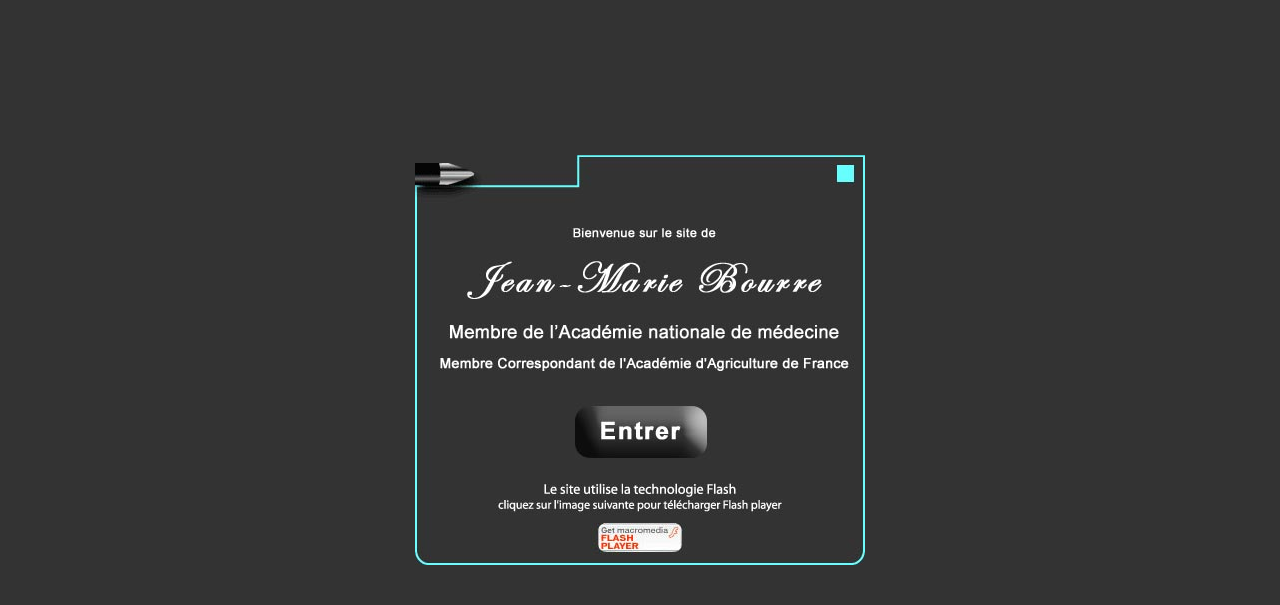

--- FILE ---
content_type: text/html
request_url: http://www.bourre.fr/
body_size: 730
content:
<!DOCTYPE HTML PUBLIC "-//W3C//DTD HTML 4.01 Transitional//EN"><html><head><title>jean-marie-bourre bienvenue</title><meta http-equiv="Description" content="jean-marie-bourre, d&eacute;ti&eacute;tique, alimentation, nutrition, omega, graisse"><meta http-equiv="Content-Type" content="text/html; charset=iso-8859-1"><meta name="keywords" content="alimentation,nutrition,diététique,toxicologie,graisse,lipide,huile,protéine,glucide,vitamine,oligo-élément,cerveau,grossesse,allaitement,nerf,neurologie,oméga-3, cholestérol,intelligence,plaisir,repas,cuisine,recherche,obésité,acide gras"></head><body bgcolor="#333333"><table width="100%" height="100%" border="0" align="center" cellpadding="0" cellspacing="0">  <tr>     <td>       <table width="450" height="410" border="0" align="center" cellpadding="0" cellspacing="0">        <tr>          <td><img src="images/accueil.jpg" width="450" height="410" border="0" usemap="#Map2"></td>        </tr>      </table></td>  </tr></table><map name="Map">  <area shape="rect" coords="135,255,186,274" href="acceuil.htm">  <area shape="rect" coords="113,344,209,383" href="http://macromedia.com/shockwave/download/download.cgi?P1_Prod_Version=ShockwaveFlash&Lang=French&P5_Language=French" target="_blank"></map><map name="Map2">  <area shape="rect" coords="158,248,296,303" href="acceuil.htm">  <area shape="rect" coords="180,366,270,401" href="http://macromedia.com/shockwave/download/download.cgi?P1_Prod_Version=ShockwaveFlash&Lang=French&P5_Language=French" target="_blank"></map></body></html>